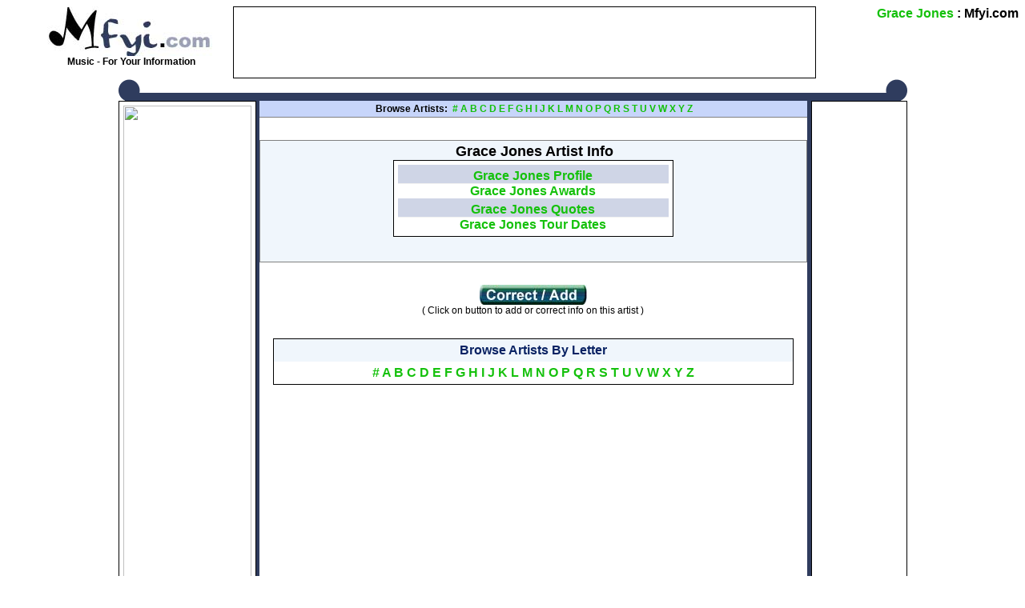

--- FILE ---
content_type: text/html
request_url: https://www.mfyi.com/g/gracejones/
body_size: 1898
content:
<html>
<head>
<title>Grace Jones Artist Info</title>
<META NAME="description" CONTENT="Mfyi.com - Grace Jones">
<META NAME="keywords" CONTENT="Grace Jones, Grace Jones, Grace Jones Message Board">

<link rel=stylesheet href="../../mfyi.css" type="text/css">
<script language="JavaScript1.2" src="https://www.mfyi.com/highlight.js" type="text/javascript"></script>
<script language="JavaScript1.2" src="https://www.mfyi.com/pu1.js"></script>
</head>

<BODY bgcolor="#FFFFFF" TEXT="#000000" LINK="15C10C" VLINK="15C10C" LeftMargin=0 RightMargin=0 Bottommargin="0" TopMargin=0 MarginWidth=1 MarginHeight=1
onLoad="MM_preloadImages('../../images/update2.jpg')" >

<div align="center">
<div class="PDDiv">
<span class="PhorumTitleText PhorumLargeFont">
<a href="index.html">Grace Jones</a>&nbsp;:&nbsp;Mfyi.com</span>
<TABLE valign="top" align=center width="985" cellspacing=0 cellpadding=0 border=0>
<tr>
<td align=center valign=top width=206>
<a href="https://www.mfyi.com/index.html" onMouseOver="window.status='Mfyi.com'; return true" onMouseOut="window.status=' '; return true">
<img src="../../images/logo.jpg" alt="Mfyi.com" width="206" height="62" border=0 ></a><br>
<b>&nbsp;Music - For Your Information</b>
</td>
<td align=left valign=center width=779>
	<TABLE valign="top" align=center width="728" height=90 cellspacing=0 cellpadding=5 style="border-width: 1; border-style: solid; border-color: #000000; background-color: #FFFFFF">
	<tr>
	<td align=center valign=center>
			<script language="JavaScript1.2" src="https://www.mfyi.com/tb1.js"></script>
	</td>
	</tr>
	</table>
</td>
</tr>
</table>

<TABLE valign="top" align=center width="985" height=28 cellspacing=0 cellpadding=0 border=0>
<tr>
<td width=28 height=28>
	<img src="../../images/n1.gif" width=28 height=28>
</td>
<td background="../../images/blue.gif" height=28 width=929>

</td>
<td width=28 height=28>
	<img src="../../images/n2.gif" width=28 height=28>
</td>
</tr>
</table>


<TABLE valign="top" align=center width="985" cellspacing=0 cellpadding=0 border=0>
<tr>
<td align=left valign=top width=120>
	<TABLE valign="top" align=center width="120" height=600 cellspacing=0 cellpadding=5 style="border-width: 1; border-style: solid; border-color: #000000; background-color: #FFFFFF">
	<tr>
	<td align=center valign=top>
			<script language="JavaScript1.2" src="https://www.mfyi.com/eb1.js"></script><script>ebss('Grace Jones')</script>
	</td>
	</tr>
	</table>
</td>
<td bgcolor=#2F3C5E width=10>
</td>
<td align=center valign=top width=725>
<div  class="PhorumTableHeader"  style="text-align: center;">
<span class="PhorumNavHeading PhorumHeadingLeft">
Browse Artists:</span>&nbsp;
<a href="https://www.mfyi.com/0/">#</a>
<a href="https://www.mfyi.com/a/">A</a>
<a href="https://www.mfyi.com/b/">B</a>
<a href="https://www.mfyi.com/c/">C</a>
<a href="https://www.mfyi.com/d/">D</a>
<a href="https://www.mfyi.com/e/">E</a>
<a href="https://www.mfyi.com/f/">F</a>
<a href="https://www.mfyi.com/g/">G</a>
<a href="https://www.mfyi.com/h/">H</a>
<a href="https://www.mfyi.com/i/">I</a>
<a href="https://www.mfyi.com/j/">J</a>
<a href="https://www.mfyi.com/k/">K</a>
<a href="https://www.mfyi.com/l/">L</a>
<a href="https://www.mfyi.com/m/">M</a>
<a href="https://www.mfyi.com/n/">N</a>
<a href="https://www.mfyi.com/o/">O</a>
<a href="https://www.mfyi.com/p/">P</a>
<a href="https://www.mfyi.com/q/">Q</a>
<a href="https://www.mfyi.com/r/">R</a>
<a href="https://www.mfyi.com/s/">S</a>
<a href="https://www.mfyi.com/t/">T</a>
<a href="https://www.mfyi.com/u/">U</a>
<a href="https://www.mfyi.com/v/">V</a>
<a href="https://www.mfyi.com/w/">W</a>
<a href="https://www.mfyi.com/x/">X</a>
<a href="https://www.mfyi.com/y/">Y</a>
<a href="https://www.mfyi.com/z/">Z</a>
</div>

<br>

<br>


<div class="PhorumReadMessageBlock">
<div class="PhorumStdBlock">
<div class="PhorumReadBodySubject"><font size=+1>Grace Jones Artist Info</font></div>

<script language="JavaScript1.2" src="https://www.mfyi.com/cf1.js"></script><script>cfl('Grace Jones')</script>


	<TABLE valign="top" align=center width="350" cellspacing=0 cellpadding=5 style="border-width: 1; border-style: solid; border-color: #000000; background-color: #FFFFFF">
	<tr>
	<td align=center valign=center>

	<div class="PhorumRowBlockAlt">
	<div class="PhorumLargeFont"><a href="../gracejonesprofile.html">Grace Jones  Profile</a></div></div>

	<div class="PhorumLargeFont"><a href="../gracejonesawards.html">Grace Jones  Awards</a></div>

	<div class="PhorumRowBlockAlt">
	<div class="PhorumLargeFont"><a href="../gracejonesquotes.html">Grace Jones  Quotes</a></div></div></div>

	<!--
<div class="PhorumLargeFont"><a href="../gracejonesdiscography.html">Grace Jones  Discography</a></div>

<div class="PhorumRowBlockAlt">
-->
	<div class="PhorumLargeFont"><a href="../gracejonestourography.html">Grace Jones  Tour Dates</a></div></div>

	

	</td>
	</tr>
	</table>




<br /><br /></div>

<br><br>

	<a href="https://www.mfyi.com/submit.html" onMouseOut="MM_swapImgRestore(), window.status=' '; return true" onMouseOver="MM_swapImage('UPDATE2','','../../images/update2.jpg',1), window.status='Post Update'; return true">
	<img src="../../images/update1.jpg" name="UPDATE2" width=134 height=25 alt="Post Update" Border=0></a><br>
	( Click on button to add or correct info on this artist )<br>

<br><br>


	<TABLE valign="top" align=center width="650" cellspacing=0 cellpadding=5 style="border-width: 1; border-style: solid; border-color: #000000; background-color: #FFFFFF">
	<tr>
	<td align=center valign=center bgcolor="#F0F6FC">
	<div align=center class="PhorumLargeFont"><font color=#092263>Browse Artists By Letter</font></div>
	</td>
	</tr>
	<tr>
	<td align=center valign=center>

		<div align=center class="PhorumLargeFont">
		<a href="https://www.mfyi.com/0/">#</a>
		<a href="https://www.mfyi.com/a/">A</a>
		<a href="https://www.mfyi.com/b/">B</a>
		<a href="https://www.mfyi.com/c/">C</a>
		<a href="https://www.mfyi.com/d/">D</a>
		<a href="https://www.mfyi.com/e/">E</a>
		<a href="https://www.mfyi.com/f/">F</a>
		<a href="https://www.mfyi.com/g/">G</a>
		<a href="https://www.mfyi.com/h/">H</a>
		<a href="https://www.mfyi.com/i/">I</a>
		<a href="https://www.mfyi.com/j/">J</a>
		<a href="https://www.mfyi.com/k/">K</a>
		<a href="https://www.mfyi.com/l/">L</a>
		<a href="https://www.mfyi.com/m/">M</a>
		<a href="https://www.mfyi.com/n/">N</a>
		<a href="https://www.mfyi.com/o/">O</a>
		<a href="https://www.mfyi.com/p/">P</a>
		<a href="https://www.mfyi.com/q/">Q</a>
		<a href="https://www.mfyi.com/r/">R</a>
		<a href="https://www.mfyi.com/s/">S</a>
		<a href="https://www.mfyi.com/t/">T</a>
		<a href="https://www.mfyi.com/u/">U</a>
		<a href="https://www.mfyi.com/v/">V</a>
		<a href="https://www.mfyi.com/w/">W</a>
		<a href="https://www.mfyi.com/x/">X</a>
		<a href="https://www.mfyi.com/y/">Y</a>
		<a href="https://www.mfyi.com/z/">Z</a>
		</div>

	</td>
	</tr>
	</table>

<br><br>

</td>
<td bgcolor=#2F3C5E width=10>
</td>
<td align=right valign=top width=120>
	<TABLE valign="top" align=center width="120" height=600 cellspacing=0 cellpadding=5 style="border-width: 1; border-style: solid; border-color: #000000; background-color: #FFFFFF">
	<tr>
	<td align=center valign=center>
			<script language="JavaScript1.2" src="https://www.mfyi.com/ss2.js"></script>
	</td>
	</tr>
	</table>
</td>
</tr>
</table>

<TABLE valign="top" align=center width="985" height=40 cellspacing=0 cellpadding=0 border=0>
<tr>
<td align=right valign=top width=113 height=40>
</td>
<td width=28 height=40>
	<img src="../../images/n3.gif" width=28 height=40>
</td>
<td width=704 align=center>
�  <script language="JavaScript1.2">now = new Date(); year = now.getYear(); if (year<1900) {year+=1900} document.write(year);</script> Mfyi.com
</td>
<td width=28 height=40>
	<img src="../../images/n4.gif" width=28 height=40>
</td>
<td align=right valign=top width=112 height=40>
</td>
</tr>
</table>

<br>
</div>
</div>
<script defer src="https://static.cloudflareinsights.com/beacon.min.js/vcd15cbe7772f49c399c6a5babf22c1241717689176015" integrity="sha512-ZpsOmlRQV6y907TI0dKBHq9Md29nnaEIPlkf84rnaERnq6zvWvPUqr2ft8M1aS28oN72PdrCzSjY4U6VaAw1EQ==" data-cf-beacon='{"version":"2024.11.0","token":"a01a76b2ea3d413785cb403148fd5872","r":1,"server_timing":{"name":{"cfCacheStatus":true,"cfEdge":true,"cfExtPri":true,"cfL4":true,"cfOrigin":true,"cfSpeedBrain":true},"location_startswith":null}}' crossorigin="anonymous"></script>
</body>
</html>


--- FILE ---
content_type: text/javascript
request_url: https://www.mfyi.com/eb1.js
body_size: 216
content:

//document.write('<a href="http://www.crushmix.com/affiliate/xp.php?id=1&pid=1" onMouseOver="window.status=\'music dating at crush mix\'\; return true" onMouseOut="window.status=\' \'\; return true" title="music dating at crushmix.com"><img src="http://www.crushmix.com/affiliate/admin/banners/cmskyscraper1.gif" border="0"></a>');


//amazon_ad_tag = "lyricsondeman-20"; amazon_ad_width = "120"; amazon_ad_height = "600";

//document.write('<script type="text/javascript" src="http://www.assoc-amazon.com/s/ads.js"></script>');


document.write('<a href="http://www.crushmix.com/ref/44/" target="_blank"><img src="http://www.crushmix.com/banners/cmskyscraper1.gif" width="160" height="600" border=0></a>'); 



function ebss(artist)
{

//document.write('<script language="JavaScript" src="http://lapi.ebay.com/ws/eBayISAPI.dll?EKServer&ai=mrgg%60%7ef%60zpcrtv&bdrcolor=FFCC00&catid=45099&cid=0&endcolor=FF0000&endtime=n&fntcolor=000000&fs=0&hdrcolor=FFFFCC&img=n&num=10&numbid=n&popup=y&prvd=1&sid=EK+Left&siteid=0&sort=MetaEndSort&sortby=endtime&sortdir=asc&srchdesc=n&tlecolor=FFCE63&track=1172380&width=120&query='+artist+'"></script>'); 
	
}